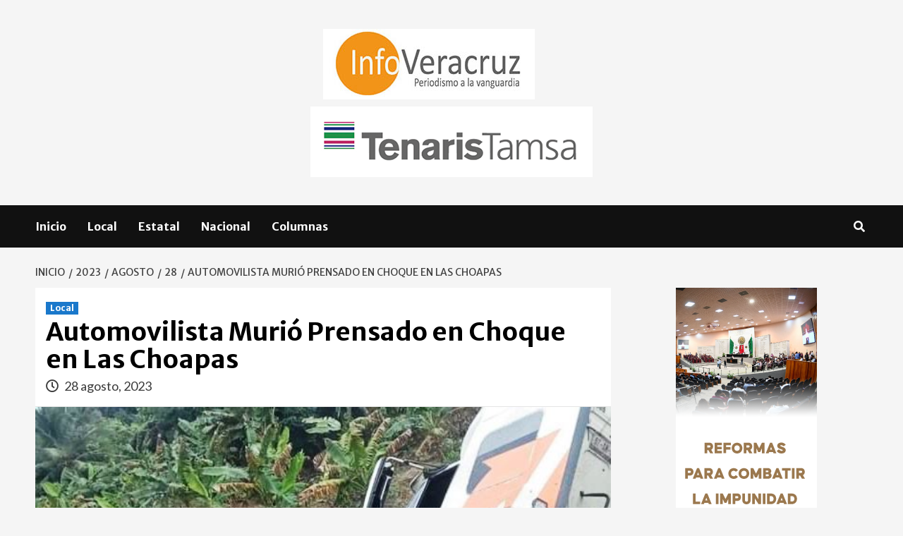

--- FILE ---
content_type: text/html; charset=UTF-8
request_url: https://infoveracruz.com.mx/index.php/2023/08/28/automovilista-murio-prensado-en-choque-en-las-choapas/
body_size: 64490
content:
<!doctype html>
<html lang="es">
<head>
    <meta charset="UTF-8">
    <meta name="viewport" content="width=device-width, initial-scale=1">
    <link rel="profile" href="http://gmpg.org/xfn/11">

    <title>Automovilista Murió Prensado en Choque en Las Choapas &#8211; INFOVERACRUZ</title>
<meta name='robots' content='max-image-preview:large' />
	<style>img:is([sizes="auto" i], [sizes^="auto," i]) { contain-intrinsic-size: 3000px 1500px }</style>
	<link rel='dns-prefetch' href='//fonts.googleapis.com' />
<link rel='dns-prefetch' href='//www.googletagmanager.com' />
<link rel="alternate" type="application/rss+xml" title="INFOVERACRUZ &raquo; Feed" href="https://infoveracruz.com.mx/index.php/feed/" />
<link rel="alternate" type="application/rss+xml" title="INFOVERACRUZ &raquo; RSS de los comentarios" href="https://infoveracruz.com.mx/index.php/comments/feed/" />
		<!-- This site uses the Google Analytics by MonsterInsights plugin v9.10.0 - Using Analytics tracking - https://www.monsterinsights.com/ -->
		<!-- Nota: MonsterInsights no está actualmente configurado en este sitio. El dueño del sitio necesita identificarse usando su cuenta de Google Analytics en el panel de ajustes de MonsterInsights. -->
					<!-- No tracking code set -->
				<!-- / Google Analytics by MonsterInsights -->
		<script type="text/javascript">
/* <![CDATA[ */
window._wpemojiSettings = {"baseUrl":"https:\/\/s.w.org\/images\/core\/emoji\/16.0.1\/72x72\/","ext":".png","svgUrl":"https:\/\/s.w.org\/images\/core\/emoji\/16.0.1\/svg\/","svgExt":".svg","source":{"concatemoji":"https:\/\/infoveracruz.com.mx\/wp-includes\/js\/wp-emoji-release.min.js?ver=6.8.3"}};
/*! This file is auto-generated */
!function(s,n){var o,i,e;function c(e){try{var t={supportTests:e,timestamp:(new Date).valueOf()};sessionStorage.setItem(o,JSON.stringify(t))}catch(e){}}function p(e,t,n){e.clearRect(0,0,e.canvas.width,e.canvas.height),e.fillText(t,0,0);var t=new Uint32Array(e.getImageData(0,0,e.canvas.width,e.canvas.height).data),a=(e.clearRect(0,0,e.canvas.width,e.canvas.height),e.fillText(n,0,0),new Uint32Array(e.getImageData(0,0,e.canvas.width,e.canvas.height).data));return t.every(function(e,t){return e===a[t]})}function u(e,t){e.clearRect(0,0,e.canvas.width,e.canvas.height),e.fillText(t,0,0);for(var n=e.getImageData(16,16,1,1),a=0;a<n.data.length;a++)if(0!==n.data[a])return!1;return!0}function f(e,t,n,a){switch(t){case"flag":return n(e,"\ud83c\udff3\ufe0f\u200d\u26a7\ufe0f","\ud83c\udff3\ufe0f\u200b\u26a7\ufe0f")?!1:!n(e,"\ud83c\udde8\ud83c\uddf6","\ud83c\udde8\u200b\ud83c\uddf6")&&!n(e,"\ud83c\udff4\udb40\udc67\udb40\udc62\udb40\udc65\udb40\udc6e\udb40\udc67\udb40\udc7f","\ud83c\udff4\u200b\udb40\udc67\u200b\udb40\udc62\u200b\udb40\udc65\u200b\udb40\udc6e\u200b\udb40\udc67\u200b\udb40\udc7f");case"emoji":return!a(e,"\ud83e\udedf")}return!1}function g(e,t,n,a){var r="undefined"!=typeof WorkerGlobalScope&&self instanceof WorkerGlobalScope?new OffscreenCanvas(300,150):s.createElement("canvas"),o=r.getContext("2d",{willReadFrequently:!0}),i=(o.textBaseline="top",o.font="600 32px Arial",{});return e.forEach(function(e){i[e]=t(o,e,n,a)}),i}function t(e){var t=s.createElement("script");t.src=e,t.defer=!0,s.head.appendChild(t)}"undefined"!=typeof Promise&&(o="wpEmojiSettingsSupports",i=["flag","emoji"],n.supports={everything:!0,everythingExceptFlag:!0},e=new Promise(function(e){s.addEventListener("DOMContentLoaded",e,{once:!0})}),new Promise(function(t){var n=function(){try{var e=JSON.parse(sessionStorage.getItem(o));if("object"==typeof e&&"number"==typeof e.timestamp&&(new Date).valueOf()<e.timestamp+604800&&"object"==typeof e.supportTests)return e.supportTests}catch(e){}return null}();if(!n){if("undefined"!=typeof Worker&&"undefined"!=typeof OffscreenCanvas&&"undefined"!=typeof URL&&URL.createObjectURL&&"undefined"!=typeof Blob)try{var e="postMessage("+g.toString()+"("+[JSON.stringify(i),f.toString(),p.toString(),u.toString()].join(",")+"));",a=new Blob([e],{type:"text/javascript"}),r=new Worker(URL.createObjectURL(a),{name:"wpTestEmojiSupports"});return void(r.onmessage=function(e){c(n=e.data),r.terminate(),t(n)})}catch(e){}c(n=g(i,f,p,u))}t(n)}).then(function(e){for(var t in e)n.supports[t]=e[t],n.supports.everything=n.supports.everything&&n.supports[t],"flag"!==t&&(n.supports.everythingExceptFlag=n.supports.everythingExceptFlag&&n.supports[t]);n.supports.everythingExceptFlag=n.supports.everythingExceptFlag&&!n.supports.flag,n.DOMReady=!1,n.readyCallback=function(){n.DOMReady=!0}}).then(function(){return e}).then(function(){var e;n.supports.everything||(n.readyCallback(),(e=n.source||{}).concatemoji?t(e.concatemoji):e.wpemoji&&e.twemoji&&(t(e.twemoji),t(e.wpemoji)))}))}((window,document),window._wpemojiSettings);
/* ]]> */
</script>
<style id='wp-emoji-styles-inline-css' type='text/css'>

	img.wp-smiley, img.emoji {
		display: inline !important;
		border: none !important;
		box-shadow: none !important;
		height: 1em !important;
		width: 1em !important;
		margin: 0 0.07em !important;
		vertical-align: -0.1em !important;
		background: none !important;
		padding: 0 !important;
	}
</style>
<link rel='stylesheet' id='wp-block-library-css' href='https://infoveracruz.com.mx/wp-includes/css/dist/block-library/style.min.css?ver=6.8.3' type='text/css' media='all' />
<style id='classic-theme-styles-inline-css' type='text/css'>
/*! This file is auto-generated */
.wp-block-button__link{color:#fff;background-color:#32373c;border-radius:9999px;box-shadow:none;text-decoration:none;padding:calc(.667em + 2px) calc(1.333em + 2px);font-size:1.125em}.wp-block-file__button{background:#32373c;color:#fff;text-decoration:none}
</style>
<style id='global-styles-inline-css' type='text/css'>
:root{--wp--preset--aspect-ratio--square: 1;--wp--preset--aspect-ratio--4-3: 4/3;--wp--preset--aspect-ratio--3-4: 3/4;--wp--preset--aspect-ratio--3-2: 3/2;--wp--preset--aspect-ratio--2-3: 2/3;--wp--preset--aspect-ratio--16-9: 16/9;--wp--preset--aspect-ratio--9-16: 9/16;--wp--preset--color--black: #000000;--wp--preset--color--cyan-bluish-gray: #abb8c3;--wp--preset--color--white: #ffffff;--wp--preset--color--pale-pink: #f78da7;--wp--preset--color--vivid-red: #cf2e2e;--wp--preset--color--luminous-vivid-orange: #ff6900;--wp--preset--color--luminous-vivid-amber: #fcb900;--wp--preset--color--light-green-cyan: #7bdcb5;--wp--preset--color--vivid-green-cyan: #00d084;--wp--preset--color--pale-cyan-blue: #8ed1fc;--wp--preset--color--vivid-cyan-blue: #0693e3;--wp--preset--color--vivid-purple: #9b51e0;--wp--preset--gradient--vivid-cyan-blue-to-vivid-purple: linear-gradient(135deg,rgba(6,147,227,1) 0%,rgb(155,81,224) 100%);--wp--preset--gradient--light-green-cyan-to-vivid-green-cyan: linear-gradient(135deg,rgb(122,220,180) 0%,rgb(0,208,130) 100%);--wp--preset--gradient--luminous-vivid-amber-to-luminous-vivid-orange: linear-gradient(135deg,rgba(252,185,0,1) 0%,rgba(255,105,0,1) 100%);--wp--preset--gradient--luminous-vivid-orange-to-vivid-red: linear-gradient(135deg,rgba(255,105,0,1) 0%,rgb(207,46,46) 100%);--wp--preset--gradient--very-light-gray-to-cyan-bluish-gray: linear-gradient(135deg,rgb(238,238,238) 0%,rgb(169,184,195) 100%);--wp--preset--gradient--cool-to-warm-spectrum: linear-gradient(135deg,rgb(74,234,220) 0%,rgb(151,120,209) 20%,rgb(207,42,186) 40%,rgb(238,44,130) 60%,rgb(251,105,98) 80%,rgb(254,248,76) 100%);--wp--preset--gradient--blush-light-purple: linear-gradient(135deg,rgb(255,206,236) 0%,rgb(152,150,240) 100%);--wp--preset--gradient--blush-bordeaux: linear-gradient(135deg,rgb(254,205,165) 0%,rgb(254,45,45) 50%,rgb(107,0,62) 100%);--wp--preset--gradient--luminous-dusk: linear-gradient(135deg,rgb(255,203,112) 0%,rgb(199,81,192) 50%,rgb(65,88,208) 100%);--wp--preset--gradient--pale-ocean: linear-gradient(135deg,rgb(255,245,203) 0%,rgb(182,227,212) 50%,rgb(51,167,181) 100%);--wp--preset--gradient--electric-grass: linear-gradient(135deg,rgb(202,248,128) 0%,rgb(113,206,126) 100%);--wp--preset--gradient--midnight: linear-gradient(135deg,rgb(2,3,129) 0%,rgb(40,116,252) 100%);--wp--preset--font-size--small: 13px;--wp--preset--font-size--medium: 20px;--wp--preset--font-size--large: 36px;--wp--preset--font-size--x-large: 42px;--wp--preset--spacing--20: 0.44rem;--wp--preset--spacing--30: 0.67rem;--wp--preset--spacing--40: 1rem;--wp--preset--spacing--50: 1.5rem;--wp--preset--spacing--60: 2.25rem;--wp--preset--spacing--70: 3.38rem;--wp--preset--spacing--80: 5.06rem;--wp--preset--shadow--natural: 6px 6px 9px rgba(0, 0, 0, 0.2);--wp--preset--shadow--deep: 12px 12px 50px rgba(0, 0, 0, 0.4);--wp--preset--shadow--sharp: 6px 6px 0px rgba(0, 0, 0, 0.2);--wp--preset--shadow--outlined: 6px 6px 0px -3px rgba(255, 255, 255, 1), 6px 6px rgba(0, 0, 0, 1);--wp--preset--shadow--crisp: 6px 6px 0px rgba(0, 0, 0, 1);}:where(.is-layout-flex){gap: 0.5em;}:where(.is-layout-grid){gap: 0.5em;}body .is-layout-flex{display: flex;}.is-layout-flex{flex-wrap: wrap;align-items: center;}.is-layout-flex > :is(*, div){margin: 0;}body .is-layout-grid{display: grid;}.is-layout-grid > :is(*, div){margin: 0;}:where(.wp-block-columns.is-layout-flex){gap: 2em;}:where(.wp-block-columns.is-layout-grid){gap: 2em;}:where(.wp-block-post-template.is-layout-flex){gap: 1.25em;}:where(.wp-block-post-template.is-layout-grid){gap: 1.25em;}.has-black-color{color: var(--wp--preset--color--black) !important;}.has-cyan-bluish-gray-color{color: var(--wp--preset--color--cyan-bluish-gray) !important;}.has-white-color{color: var(--wp--preset--color--white) !important;}.has-pale-pink-color{color: var(--wp--preset--color--pale-pink) !important;}.has-vivid-red-color{color: var(--wp--preset--color--vivid-red) !important;}.has-luminous-vivid-orange-color{color: var(--wp--preset--color--luminous-vivid-orange) !important;}.has-luminous-vivid-amber-color{color: var(--wp--preset--color--luminous-vivid-amber) !important;}.has-light-green-cyan-color{color: var(--wp--preset--color--light-green-cyan) !important;}.has-vivid-green-cyan-color{color: var(--wp--preset--color--vivid-green-cyan) !important;}.has-pale-cyan-blue-color{color: var(--wp--preset--color--pale-cyan-blue) !important;}.has-vivid-cyan-blue-color{color: var(--wp--preset--color--vivid-cyan-blue) !important;}.has-vivid-purple-color{color: var(--wp--preset--color--vivid-purple) !important;}.has-black-background-color{background-color: var(--wp--preset--color--black) !important;}.has-cyan-bluish-gray-background-color{background-color: var(--wp--preset--color--cyan-bluish-gray) !important;}.has-white-background-color{background-color: var(--wp--preset--color--white) !important;}.has-pale-pink-background-color{background-color: var(--wp--preset--color--pale-pink) !important;}.has-vivid-red-background-color{background-color: var(--wp--preset--color--vivid-red) !important;}.has-luminous-vivid-orange-background-color{background-color: var(--wp--preset--color--luminous-vivid-orange) !important;}.has-luminous-vivid-amber-background-color{background-color: var(--wp--preset--color--luminous-vivid-amber) !important;}.has-light-green-cyan-background-color{background-color: var(--wp--preset--color--light-green-cyan) !important;}.has-vivid-green-cyan-background-color{background-color: var(--wp--preset--color--vivid-green-cyan) !important;}.has-pale-cyan-blue-background-color{background-color: var(--wp--preset--color--pale-cyan-blue) !important;}.has-vivid-cyan-blue-background-color{background-color: var(--wp--preset--color--vivid-cyan-blue) !important;}.has-vivid-purple-background-color{background-color: var(--wp--preset--color--vivid-purple) !important;}.has-black-border-color{border-color: var(--wp--preset--color--black) !important;}.has-cyan-bluish-gray-border-color{border-color: var(--wp--preset--color--cyan-bluish-gray) !important;}.has-white-border-color{border-color: var(--wp--preset--color--white) !important;}.has-pale-pink-border-color{border-color: var(--wp--preset--color--pale-pink) !important;}.has-vivid-red-border-color{border-color: var(--wp--preset--color--vivid-red) !important;}.has-luminous-vivid-orange-border-color{border-color: var(--wp--preset--color--luminous-vivid-orange) !important;}.has-luminous-vivid-amber-border-color{border-color: var(--wp--preset--color--luminous-vivid-amber) !important;}.has-light-green-cyan-border-color{border-color: var(--wp--preset--color--light-green-cyan) !important;}.has-vivid-green-cyan-border-color{border-color: var(--wp--preset--color--vivid-green-cyan) !important;}.has-pale-cyan-blue-border-color{border-color: var(--wp--preset--color--pale-cyan-blue) !important;}.has-vivid-cyan-blue-border-color{border-color: var(--wp--preset--color--vivid-cyan-blue) !important;}.has-vivid-purple-border-color{border-color: var(--wp--preset--color--vivid-purple) !important;}.has-vivid-cyan-blue-to-vivid-purple-gradient-background{background: var(--wp--preset--gradient--vivid-cyan-blue-to-vivid-purple) !important;}.has-light-green-cyan-to-vivid-green-cyan-gradient-background{background: var(--wp--preset--gradient--light-green-cyan-to-vivid-green-cyan) !important;}.has-luminous-vivid-amber-to-luminous-vivid-orange-gradient-background{background: var(--wp--preset--gradient--luminous-vivid-amber-to-luminous-vivid-orange) !important;}.has-luminous-vivid-orange-to-vivid-red-gradient-background{background: var(--wp--preset--gradient--luminous-vivid-orange-to-vivid-red) !important;}.has-very-light-gray-to-cyan-bluish-gray-gradient-background{background: var(--wp--preset--gradient--very-light-gray-to-cyan-bluish-gray) !important;}.has-cool-to-warm-spectrum-gradient-background{background: var(--wp--preset--gradient--cool-to-warm-spectrum) !important;}.has-blush-light-purple-gradient-background{background: var(--wp--preset--gradient--blush-light-purple) !important;}.has-blush-bordeaux-gradient-background{background: var(--wp--preset--gradient--blush-bordeaux) !important;}.has-luminous-dusk-gradient-background{background: var(--wp--preset--gradient--luminous-dusk) !important;}.has-pale-ocean-gradient-background{background: var(--wp--preset--gradient--pale-ocean) !important;}.has-electric-grass-gradient-background{background: var(--wp--preset--gradient--electric-grass) !important;}.has-midnight-gradient-background{background: var(--wp--preset--gradient--midnight) !important;}.has-small-font-size{font-size: var(--wp--preset--font-size--small) !important;}.has-medium-font-size{font-size: var(--wp--preset--font-size--medium) !important;}.has-large-font-size{font-size: var(--wp--preset--font-size--large) !important;}.has-x-large-font-size{font-size: var(--wp--preset--font-size--x-large) !important;}
:where(.wp-block-post-template.is-layout-flex){gap: 1.25em;}:where(.wp-block-post-template.is-layout-grid){gap: 1.25em;}
:where(.wp-block-columns.is-layout-flex){gap: 2em;}:where(.wp-block-columns.is-layout-grid){gap: 2em;}
:root :where(.wp-block-pullquote){font-size: 1.5em;line-height: 1.6;}
</style>
<link rel='stylesheet' id='coverstory-google-fonts-css' href='https://fonts.googleapis.com/css?family=Merriweather+Sans:400,400italic,300,900,700' type='text/css' media='all' />
<link rel='stylesheet' id='bootstrap-css' href='https://infoveracruz.com.mx/wp-content/themes/covernews/assets/bootstrap/css/bootstrap.min.css?ver=6.8.3' type='text/css' media='all' />
<link rel='stylesheet' id='covernews-style-css' href='https://infoveracruz.com.mx/wp-content/themes/covernews/style.css?ver=6.8.3' type='text/css' media='all' />
<link rel='stylesheet' id='coverstory-css' href='https://infoveracruz.com.mx/wp-content/themes/coverstory/style.css?ver=2.0.1' type='text/css' media='all' />
<link rel='stylesheet' id='font-awesome-v5-css' href='https://infoveracruz.com.mx/wp-content/themes/covernews/assets/font-awesome-v5/css/fontawesome-all.min.css?ver=6.8.3' type='text/css' media='all' />
<link rel='stylesheet' id='slick-css' href='https://infoveracruz.com.mx/wp-content/themes/covernews/assets/slick/css/slick.css?ver=6.8.3' type='text/css' media='all' />
<link rel='stylesheet' id='covernews-google-fonts-css' href='https://fonts.googleapis.com/css?family=Source%20Sans%20Pro:400,400i,700,700i|Lato:400,300,400italic,900,700&#038;subset=latin,latin-ext' type='text/css' media='all' />
<script type="text/javascript" src="https://infoveracruz.com.mx/wp-includes/js/jquery/jquery.min.js?ver=3.7.1" id="jquery-core-js"></script>
<script type="text/javascript" src="https://infoveracruz.com.mx/wp-includes/js/jquery/jquery-migrate.min.js?ver=3.4.1" id="jquery-migrate-js"></script>
<link rel="https://api.w.org/" href="https://infoveracruz.com.mx/index.php/wp-json/" /><link rel="alternate" title="JSON" type="application/json" href="https://infoveracruz.com.mx/index.php/wp-json/wp/v2/posts/24198" /><link rel="EditURI" type="application/rsd+xml" title="RSD" href="https://infoveracruz.com.mx/xmlrpc.php?rsd" />
<meta name="generator" content="WordPress 6.8.3" />
<link rel="canonical" href="https://infoveracruz.com.mx/index.php/2023/08/28/automovilista-murio-prensado-en-choque-en-las-choapas/" />
<link rel='shortlink' href='https://infoveracruz.com.mx/?p=24198' />
<link rel="alternate" title="oEmbed (JSON)" type="application/json+oembed" href="https://infoveracruz.com.mx/index.php/wp-json/oembed/1.0/embed?url=https%3A%2F%2Finfoveracruz.com.mx%2Findex.php%2F2023%2F08%2F28%2Fautomovilista-murio-prensado-en-choque-en-las-choapas%2F" />
<link rel="alternate" title="oEmbed (XML)" type="text/xml+oembed" href="https://infoveracruz.com.mx/index.php/wp-json/oembed/1.0/embed?url=https%3A%2F%2Finfoveracruz.com.mx%2Findex.php%2F2023%2F08%2F28%2Fautomovilista-murio-prensado-en-choque-en-las-choapas%2F&#038;format=xml" />

		<!-- GA Google Analytics @ https://m0n.co/ga -->
		<script async src="https://www.googletagmanager.com/gtag/js?id=UA-92881638-1"></script>
		<script>
			window.dataLayer = window.dataLayer || [];
			function gtag(){dataLayer.push(arguments);}
			gtag('js', new Date());
			gtag('config', 'UA-92881638-1');
		</script>

	<meta name="generator" content="Site Kit by Google 1.164.0" />        <style type="text/css">
                        .site-title,
            .site-description {
                position: absolute;
                clip: rect(1px, 1px, 1px, 1px);
                display: none;
            }

                    @media (min-width: 768px){
            .elementor-default .elementor-section.elementor-section-full_width > .elementor-container,
            .elementor-page .elementor-section.elementor-section-full_width > .elementor-container,
            .elementor-default .elementor-section.elementor-section-boxed > .elementor-container,
            .elementor-page .elementor-section.elementor-section-boxed > .elementor-container {
                max-width: 730px;
            }
        }
        @media (min-width: 992px){
            .elementor-default .elementor-section.elementor-section-full_width > .elementor-container,
            .elementor-page .elementor-section.elementor-section-full_width > .elementor-container,
            .elementor-default .elementor-section.elementor-section-boxed > .elementor-container,
            .elementor-page .elementor-section.elementor-section-boxed > .elementor-container {
                max-width: 950px;
            }
        }
        @media only screen and (min-width: 1401px){
            .elementor-default .elementor-section.elementor-section-full_width > .elementor-container,
            .elementor-page .elementor-section.elementor-section-full_width > .elementor-container,
            .elementor-default .elementor-section.elementor-section-boxed > .elementor-container,
            .elementor-page .elementor-section.elementor-section-boxed > .elementor-container {
                max-width: 1180px;
            }
        }
        @media only screen and (min-width: 1200px) and (max-width: 1400px){
            .elementor-default .elementor-section.elementor-section-full_width > .elementor-container,
            .elementor-page .elementor-section.elementor-section-full_width > .elementor-container,
            .elementor-default .elementor-section.elementor-section-boxed > .elementor-container,
            .elementor-page .elementor-section.elementor-section-boxed > .elementor-container {
                max-width: 1160px;
            }
        }
        @media (min-width: 1680px){            
            .elementor-default .elementor-section.elementor-section-full_width > .elementor-container,
            .elementor-page .elementor-section.elementor-section-full_width > .elementor-container,
            .elementor-default .elementor-section.elementor-section-boxed > .elementor-container,
            .elementor-page .elementor-section.elementor-section-boxed > .elementor-container {
                max-width: 1580px;
            }
        }
        
        .align-content-left .elementor-section-stretched,
        .align-content-right .elementor-section-stretched {
            max-width: 100%;
            left: 0 !important;
        }


        </style>
        <link rel="icon" href="https://infoveracruz.com.mx/wp-content/uploads/2024/10/cropped-ico-32x32.png" sizes="32x32" />
<link rel="icon" href="https://infoveracruz.com.mx/wp-content/uploads/2024/10/cropped-ico-192x192.png" sizes="192x192" />
<link rel="apple-touch-icon" href="https://infoveracruz.com.mx/wp-content/uploads/2024/10/cropped-ico-180x180.png" />
<meta name="msapplication-TileImage" content="https://infoveracruz.com.mx/wp-content/uploads/2024/10/cropped-ico-270x270.png" />
</head>

<body class="wp-singular post-template-default single single-post postid-24198 single-format-standard wp-embed-responsive wp-theme-covernews wp-child-theme-coverstory default-content-layout scrollup-sticky-header aft-sticky-header aft-sticky-sidebar default single-content-mode-boxed header-image-default align-content-left">

    <div id="af-preloader">
        <div id="loader-wrapper">
            <div id="loader"></div>
        </div>
    </div>

<div id="page" class="site">
    <a class="skip-link screen-reader-text" href="#content">Skip to content</a>

<div class="header-layout-3">
    <div class="top-masthead">

        <div class="container">
            <div class="row">
                                            </div>
        </div>
    </div> <!--    Topbar Ends-->
<header id="masthead" class="site-header">
        <div class="masthead-banner " data-background="">
        <div class="container">
            <div class="row">
                <div class="col-md-12">
                    <div class="site-branding">
                                                    <p class="site-title font-family-1">
                                <a href="https://infoveracruz.com.mx/"
                                   rel="home">INFOVERACRUZ</a>
                            </p>
                        
                                                    <p class="site-description">Noticias de Veracruz</p>
                                            </div>
                </div>
                <div class="col-md-12">
                            <div class="banner-promotions-wrapper">
                            <div class="promotion-section">
                    <a href="https://infoveracruz.com.mx" target="_blank">
                        <img width="930" height="100" src="https://infoveracruz.com.mx/wp-content/uploads/2025/07/logo_infoveracruz.png" class="attachment-full size-full" alt="" />                    </a>
                </div>
            
        </div>
        <!-- Trending line END -->
                <div class="banner-promotions-wrapper">
            <div class="promotion-section">
                <div id="block-86" class="widget covernews-widget widget_block widget_media_image">
<figure class="wp-block-image size-full"><a href="https://www.tenaristamsa.com/es"><img decoding="async" width="400" height="100" src="https://infoveracruz.com.mx/wp-content/uploads/2022/05/TENARIS.png" alt="" class="wp-image-5257" srcset="https://infoveracruz.com.mx/wp-content/uploads/2022/05/TENARIS.png 400w, https://infoveracruz.com.mx/wp-content/uploads/2022/05/TENARIS-300x75.png 300w" sizes="(max-width: 400px) 100vw, 400px" /></a></figure>
</div>            </div>
        </div>
                    </div>
            </div>
        </div>
    </div>
    <nav id="site-navigation" class="main-navigation">
        <div class="container">
            <div class="row">
                <div class="kol-12">
                    <div class="navigation-container">
                        <div class="main-navigation-container-items-wrapper">
                        <span class="toggle-menu" aria-controls="primary-menu" aria-expanded="false">
                                    <a href="javascript:void(0)" class="aft-void-menu">
                                <span class="screen-reader-text">Menú principal</span>
                                 <i class="ham"></i>
                                    </a>
                        </span>
                        <span class="af-mobile-site-title-wrap">
                                                        <p class="site-title font-family-1">
                                <a href="https://infoveracruz.com.mx/"
                                   rel="home">INFOVERACRUZ</a>
                            </p>
                        </span>
                        <div class="menu main-menu"><ul id="primary-menu" class="menu"><li id="menu-item-10169" class="menu-item menu-item-type-custom menu-item-object-custom menu-item-home menu-item-10169"><a href="https://infoveracruz.com.mx">Inicio</a></li>
<li id="menu-item-668" class="menu-item menu-item-type-taxonomy menu-item-object-category current-post-ancestor current-menu-parent current-post-parent menu-item-668"><a href="https://infoveracruz.com.mx/index.php/category/local/">Local</a></li>
<li id="menu-item-667" class="menu-item menu-item-type-taxonomy menu-item-object-category menu-item-667"><a href="https://infoveracruz.com.mx/index.php/category/estatal/">Estatal</a></li>
<li id="menu-item-670" class="menu-item menu-item-type-taxonomy menu-item-object-category menu-item-670"><a href="https://infoveracruz.com.mx/index.php/category/nacional/">Nacional</a></li>
<li id="menu-item-669" class="menu-item menu-item-type-taxonomy menu-item-object-category menu-item-669"><a href="https://infoveracruz.com.mx/index.php/category/columnas/">Columnas</a></li>
</ul></div>                        </div>
                        <div class="cart-search">

                            <div class="af-search-wrap">
                                <div class="search-overlay">
                                    <a href="#" title="Search" class="search-icon">
                                        <i class="fa fa-search"></i>
                                    </a>
                                    <div class="af-search-form">
                                        <form role="search" method="get" class="search-form" action="https://infoveracruz.com.mx/">
				<label>
					<span class="screen-reader-text">Buscar:</span>
					<input type="search" class="search-field" placeholder="Buscar &hellip;" value="" name="s" />
				</label>
				<input type="submit" class="search-submit" value="Buscar" />
			</form>                                    </div>
                                </div>
                            </div>
                        </div>

                    </div>
                </div>
            </div>
        </div>
    </nav>
</header>


</div>



    <div id="content" class="container">
        <div class="em-breadcrumbs font-family-1 covernews-breadcrumbs">
            <div class="row">
                <div role="navigation" aria-label="Breadcrumbs" class="breadcrumb-trail breadcrumbs" itemprop="breadcrumb"><ul class="trail-items" itemscope itemtype="http://schema.org/BreadcrumbList"><meta name="numberOfItems" content="5" /><meta name="itemListOrder" content="Ascending" /><li itemprop="itemListElement" itemscope itemtype="http://schema.org/ListItem" class="trail-item trail-begin"><a href="https://infoveracruz.com.mx/" rel="home" itemprop="item"><span itemprop="name">Inicio</span></a><meta itemprop="position" content="1" /></li><li itemprop="itemListElement" itemscope itemtype="http://schema.org/ListItem" class="trail-item"><a href="https://infoveracruz.com.mx/index.php/2023/" itemprop="item"><span itemprop="name">2023</span></a><meta itemprop="position" content="2" /></li><li itemprop="itemListElement" itemscope itemtype="http://schema.org/ListItem" class="trail-item"><a href="https://infoveracruz.com.mx/index.php/2023/08/" itemprop="item"><span itemprop="name">agosto</span></a><meta itemprop="position" content="3" /></li><li itemprop="itemListElement" itemscope itemtype="http://schema.org/ListItem" class="trail-item"><a href="https://infoveracruz.com.mx/index.php/2023/08/28/" itemprop="item"><span itemprop="name">28</span></a><meta itemprop="position" content="4" /></li><li itemprop="itemListElement" itemscope itemtype="http://schema.org/ListItem" class="trail-item trail-end"><a href="https://infoveracruz.com.mx/index.php/2023/08/28/automovilista-murio-prensado-en-choque-en-las-choapas/" itemprop="item"><span itemprop="name">Automovilista Murió Prensado en Choque en Las Choapas</span></a><meta itemprop="position" content="5" /></li></ul></div>            </div>
        </div>
                <div class="section-block-upper row">
                <div id="primary" class="content-area">
                    <main id="main" class="site-main">

                                                    <article id="post-24198" class="af-single-article post-24198 post type-post status-publish format-standard has-post-thumbnail hentry category-local">
                                <div class="entry-content-wrap">
                                    <header class="entry-header">

    <div class="header-details-wrapper">
        <div class="entry-header-details">
                            <div class="figure-categories figure-categories-bg">
                                        <ul class="cat-links"><li class="meta-category">
                             <a class="covernews-categories category-color-1" href="https://infoveracruz.com.mx/index.php/category/local/" alt="Ver todas las publicaciones en Local"> 
                                 Local
                             </a>
                        </li></ul>                </div>
                        <h1 class="entry-title">Automovilista Murió Prensado en Choque en Las Choapas</h1>
            
                
        <span class="author-links">
                            <span class="item-metadata posts-date">
                <i class="far fa-clock"></i>
                    28 agosto, 2023            </span>
                                </span>
                        

                    </div>
    </div>

        <div class="aft-post-thumbnail-wrapper">    
                    <div class="post-thumbnail full-width-image">
                    <img width="603" height="438" src="https://infoveracruz.com.mx/wp-content/uploads/2023/08/IMG-20230828-WA0072.jpg" class="attachment-covernews-featured size-covernews-featured wp-post-image" alt="" decoding="async" srcset="https://infoveracruz.com.mx/wp-content/uploads/2023/08/IMG-20230828-WA0072.jpg 603w, https://infoveracruz.com.mx/wp-content/uploads/2023/08/IMG-20230828-WA0072-300x218.jpg 300w" sizes="(max-width: 603px) 100vw, 603px" />                </div>
            
                </div>
    </header><!-- .entry-header -->                                    

    <div class="entry-content">
        
<p>Jorge Hernández. </p>



<p>El automovilista Ezequiel Hernández murió en un accidente ocurrido el lunes sobre la autopista Las Choapas-Ocozocoautla, a la altura de Llanos Verdes, en Las Choapas, al despistarse a bordo de un Chevrolet Spark al tratar de evitar chocar con un tráiler.</p>



<p>Operadores de la línea de emergencias 911 reportaron un accidente sobre la autopista Las Choapas-Ocozocoautla, kilómetro 57+000, trasladándose varias patrullas de la policía estatal, paramédicos y agentes de la Guardia Nacional.</p>



<p>Se confirmó que en el lugar un tractocamión blanco con naranja, con razón social Logi Mayab, placas 87AM6-A, acoplado a doble semirremolque caja seca, rebasaba a un vehículo cuando ocurrió el accidente.</p>



<p>El conductor de un automóvil Chevrolet Spark color verde, placas WPE-820-B de Tabasco, que circulaba sobre el carril contrario, hizo una maniobra con la intención de evitar el choque y se impactó contra la barra de contención.</p>



<p>Después el automóvil salió proyectado dando volteretas, fuera del camino, para caer a una especie de barranco donde había un lagunato, allí quedó en posición normal y en el interior murió prensado el conductor.</p>



<p>El operador del tractocamión perdió el control también y, al despistar, quedó varado en una especie de ladera, con daños severos en el cofre del tráiler, sin lesiones.</p>



<p>Un perito criminalista de la fiscalía de Las Choapas realizó el levantamiento del cadáver del automovilista identificado como Ezequiel Hernández, de 29 años, el cuerpo fue enviado a medicina forense.</p>
                    <div class="post-item-metadata entry-meta">
                            </div>
                            </div><!-- .entry-content -->


                                </div>
                                
<div class="promotionspace enable-promotionspace">

    <div class="em-reated-posts  col-ten">

                            <h3 class="related-title">                    
                    Más noticias                </h3>
                    <div class="row">
                                    <div class="col-sm-4 latest-posts-grid" data-mh="latest-posts-grid">
                        <div class="spotlight-post">
                            <figure class="categorised-article inside-img">
                                <div class="categorised-article-wrapper">
                                    <div class="data-bg-hover data-bg-categorised read-bg-img">
                                        <a href="https://infoveracruz.com.mx/index.php/2026/01/31/cuestiona-huerta-al-secretario-de-gobierno-por-tarifas-de-taxi/">
                                            <img width="300" height="200" src="https://infoveracruz.com.mx/wp-content/uploads/2026/01/IMG-20260131-WA0023-300x200.jpg" class="attachment-medium size-medium wp-post-image" alt="" decoding="async" loading="lazy" srcset="https://infoveracruz.com.mx/wp-content/uploads/2026/01/IMG-20260131-WA0023-300x200.jpg 300w, https://infoveracruz.com.mx/wp-content/uploads/2026/01/IMG-20260131-WA0023-1024x683.jpg 1024w, https://infoveracruz.com.mx/wp-content/uploads/2026/01/IMG-20260131-WA0023-768x512.jpg 768w, https://infoveracruz.com.mx/wp-content/uploads/2026/01/IMG-20260131-WA0023-1536x1024.jpg 1536w, https://infoveracruz.com.mx/wp-content/uploads/2026/01/IMG-20260131-WA0023-2048x1365.jpg 2048w" sizes="auto, (max-width: 300px) 100vw, 300px" />                                        </a>
                                    </div>
                                </div>
                                                                <div class="figure-categories figure-categories-bg">

                                    <ul class="cat-links"><li class="meta-category">
                             <a class="covernews-categories category-color-1" href="https://infoveracruz.com.mx/index.php/category/local/" alt="Ver todas las publicaciones en Local"> 
                                 Local
                             </a>
                        </li></ul>                                </div>
                            </figure>

                            <figcaption>

                                <h3 class="article-title article-title-1">
                                    <a href="https://infoveracruz.com.mx/index.php/2026/01/31/cuestiona-huerta-al-secretario-de-gobierno-por-tarifas-de-taxi/">
                                        Cuestiona Huerta al Secretario de Gobierno por tarifas de taxi                                    </a>
                                </h3>
                                <div class="grid-item-metadata">
                                    
        <span class="author-links">
                            <span class="item-metadata posts-date">
                <i class="far fa-clock"></i>
                    31 enero, 2026            </span>
                                </span>
                                        </div>
                            </figcaption>
                        </div>
                    </div>
                                    <div class="col-sm-4 latest-posts-grid" data-mh="latest-posts-grid">
                        <div class="spotlight-post">
                            <figure class="categorised-article inside-img">
                                <div class="categorised-article-wrapper">
                                    <div class="data-bg-hover data-bg-categorised read-bg-img">
                                        <a href="https://infoveracruz.com.mx/index.php/2026/01/31/mantendra-ulua-recorridos-y-tarifa-original-en-la-zona-conurbada-confirma-nahle/">
                                            <img width="300" height="225" src="https://infoveracruz.com.mx/wp-content/uploads/2026/01/IMG-20251031-WA0009-300x225.jpg" class="attachment-medium size-medium wp-post-image" alt="" decoding="async" loading="lazy" srcset="https://infoveracruz.com.mx/wp-content/uploads/2026/01/IMG-20251031-WA0009-300x225.jpg 300w, https://infoveracruz.com.mx/wp-content/uploads/2026/01/IMG-20251031-WA0009-1024x768.jpg 1024w, https://infoveracruz.com.mx/wp-content/uploads/2026/01/IMG-20251031-WA0009-768x576.jpg 768w, https://infoveracruz.com.mx/wp-content/uploads/2026/01/IMG-20251031-WA0009.jpg 1040w" sizes="auto, (max-width: 300px) 100vw, 300px" />                                        </a>
                                    </div>
                                </div>
                                                                <div class="figure-categories figure-categories-bg">

                                    <ul class="cat-links"><li class="meta-category">
                             <a class="covernews-categories category-color-1" href="https://infoveracruz.com.mx/index.php/category/local/" alt="Ver todas las publicaciones en Local"> 
                                 Local
                             </a>
                        </li></ul>                                </div>
                            </figure>

                            <figcaption>

                                <h3 class="article-title article-title-1">
                                    <a href="https://infoveracruz.com.mx/index.php/2026/01/31/mantendra-ulua-recorridos-y-tarifa-original-en-la-zona-conurbada-confirma-nahle/">
                                        Mantendrá Ulua recorridos y tarifa original en la zona conurbada, confirma Nahle                                    </a>
                                </h3>
                                <div class="grid-item-metadata">
                                    
        <span class="author-links">
                            <span class="item-metadata posts-date">
                <i class="far fa-clock"></i>
                    31 enero, 2026            </span>
                                </span>
                                        </div>
                            </figcaption>
                        </div>
                    </div>
                                    <div class="col-sm-4 latest-posts-grid" data-mh="latest-posts-grid">
                        <div class="spotlight-post">
                            <figure class="categorised-article inside-img">
                                <div class="categorised-article-wrapper">
                                    <div class="data-bg-hover data-bg-categorised read-bg-img">
                                        <a href="https://infoveracruz.com.mx/index.php/2026/01/31/megahackeo-expone-debilidad-cibernetica-del-gobierno-chronus-filtra-2-3-tb-de-datos-oficiales/">
                                            <img width="300" height="200" src="https://infoveracruz.com.mx/wp-content/uploads/2026/01/IMG-20260131-WA0011-300x200.jpg" class="attachment-medium size-medium wp-post-image" alt="" decoding="async" loading="lazy" srcset="https://infoveracruz.com.mx/wp-content/uploads/2026/01/IMG-20260131-WA0011-300x200.jpg 300w, https://infoveracruz.com.mx/wp-content/uploads/2026/01/IMG-20260131-WA0011-1024x683.jpg 1024w, https://infoveracruz.com.mx/wp-content/uploads/2026/01/IMG-20260131-WA0011-768x512.jpg 768w, https://infoveracruz.com.mx/wp-content/uploads/2026/01/IMG-20260131-WA0011.jpg 1536w" sizes="auto, (max-width: 300px) 100vw, 300px" />                                        </a>
                                    </div>
                                </div>
                                                                <div class="figure-categories figure-categories-bg">

                                    <ul class="cat-links"><li class="meta-category">
                             <a class="covernews-categories category-color-1" href="https://infoveracruz.com.mx/index.php/category/local/" alt="Ver todas las publicaciones en Local"> 
                                 Local
                             </a>
                        </li></ul>                                </div>
                            </figure>

                            <figcaption>

                                <h3 class="article-title article-title-1">
                                    <a href="https://infoveracruz.com.mx/index.php/2026/01/31/megahackeo-expone-debilidad-cibernetica-del-gobierno-chronus-filtra-2-3-tb-de-datos-oficiales/">
                                        Megahackeo expone debilidad cibernética del gobierno; Chronus filtra 2.3 TB de datos oficiales                                    </a>
                                </h3>
                                <div class="grid-item-metadata">
                                    
        <span class="author-links">
                            <span class="item-metadata posts-date">
                <i class="far fa-clock"></i>
                    31 enero, 2026            </span>
                                </span>
                                        </div>
                            </figcaption>
                        </div>
                    </div>
                                   </div>
    </div>
</div>
                                                            </article>
                        
                    </main><!-- #main -->
                </div><!-- #primary -->
                                <aside id="secondary" class="widget-area sidebar-sticky-top">
	<div id="block-108" class="widget covernews-widget widget_block widget_media_image"><div class="wp-block-image">
<figure class="aligncenter size-full"><a href="https://legisver.gob.mx/Inicio.php?p=sliderInfoNP&amp;i=8785682" target="_blank" rel=" noreferrer noopener"><img loading="lazy" decoding="async" width="200" height="600" src="https://infoveracruz.com.mx/wp-content/uploads/2025/11/congreso_noviembre.png" alt="" class="wp-image-56983" srcset="https://infoveracruz.com.mx/wp-content/uploads/2025/11/congreso_noviembre.png 200w, https://infoveracruz.com.mx/wp-content/uploads/2025/11/congreso_noviembre-100x300.png 100w" sizes="auto, (max-width: 200px) 100vw, 200px" /></a></figure></div></div><div id="block-30" class="widget covernews-widget widget_block">
<h2 class="wp-block-heading">Fanpage </h2>
</div><div id="block-28" class="widget covernews-widget widget_block"><iframe loading="lazy" src="https://www.facebook.com/plugins/page.php?href=https%3A%2F%2Fwww.facebook.com%2FInfoVeracruzNoticias&tabs=timeline&width=340&height=500&small_header=false&adapt_container_width=true&hide_cover=false&show_facepile=true&appId=1588066138670761" width="340" height="500" style="border:none;overflow:hidden" scrolling="no" frameborder="0" allowfullscreen="true" allow="autoplay; clipboard-write; encrypted-media; picture-in-picture; web-share"></iframe></div><div id="block-31" class="widget covernews-widget widget_block">
<h2 class="wp-block-heading">Twitter</h2>
</div><div id="block-29" class="widget covernews-widget widget_block"><a class="twitter-timeline" data-height="600" href="https://twitter.com/infoveracruz?ref_src=twsrc%5Etfw">Tweets by infoveracruz</a> <script async src="https://platform.twitter.com/widgets.js" charset="utf-8"></script></div><div id="block-10" class="widget covernews-widget widget_block widget_text">
<p></p>
</div><div id="block-9" class="widget covernews-widget widget_block widget_text">
<p></p>
</div><div id="block-11" class="widget covernews-widget widget_block widget_text">
<p></p>
</div></aside><!-- #secondary -->
            </div>


</div>

<div class="af-main-banner-latest-posts grid-layout">
    <div class="container">
        <div class="row">
        <div class="widget-title-section">
                                    <h4 class="widget-title header-after1">
                        <span class="header-after">                            
                            Te pueden interesar                            </span>
                    </h4>
                
        </div>
            <div class="row">
                                <div class="col-sm-15 latest-posts-grid" data-mh="latest-posts-grid">
                        <div class="spotlight-post">
                            <figure class="categorised-article inside-img">
                                <div class="categorised-article-wrapper">
                                    <div class="data-bg-hover data-bg-categorised read-bg-img">
                                        <a href="https://infoveracruz.com.mx/index.php/2026/01/31/cuestiona-huerta-al-secretario-de-gobierno-por-tarifas-de-taxi/">
                                            <img width="300" height="200" src="https://infoveracruz.com.mx/wp-content/uploads/2026/01/IMG-20260131-WA0023-300x200.jpg" class="attachment-medium size-medium wp-post-image" alt="" decoding="async" loading="lazy" srcset="https://infoveracruz.com.mx/wp-content/uploads/2026/01/IMG-20260131-WA0023-300x200.jpg 300w, https://infoveracruz.com.mx/wp-content/uploads/2026/01/IMG-20260131-WA0023-1024x683.jpg 1024w, https://infoveracruz.com.mx/wp-content/uploads/2026/01/IMG-20260131-WA0023-768x512.jpg 768w, https://infoveracruz.com.mx/wp-content/uploads/2026/01/IMG-20260131-WA0023-1536x1024.jpg 1536w, https://infoveracruz.com.mx/wp-content/uploads/2026/01/IMG-20260131-WA0023-2048x1365.jpg 2048w" sizes="auto, (max-width: 300px) 100vw, 300px" />                                        </a>
                                    </div>
                                </div>
                                                                <div class="figure-categories figure-categories-bg">

                                    <ul class="cat-links"><li class="meta-category">
                             <a class="covernews-categories category-color-1" href="https://infoveracruz.com.mx/index.php/category/local/" alt="Ver todas las publicaciones en Local"> 
                                 Local
                             </a>
                        </li></ul>                                </div>
                            </figure>

                            <figcaption>

                                <h3 class="article-title article-title-1">
                                    <a href="https://infoveracruz.com.mx/index.php/2026/01/31/cuestiona-huerta-al-secretario-de-gobierno-por-tarifas-de-taxi/">
                                        Cuestiona Huerta al Secretario de Gobierno por tarifas de taxi                                    </a>
                                </h3>
                                <div class="grid-item-metadata">
                                    
        <span class="author-links">
                            <span class="item-metadata posts-date">
                <i class="far fa-clock"></i>
                    31 enero, 2026            </span>
                                </span>
                                        </div>
                            </figcaption>
                        </div>
                    </div>
                                    <div class="col-sm-15 latest-posts-grid" data-mh="latest-posts-grid">
                        <div class="spotlight-post">
                            <figure class="categorised-article inside-img">
                                <div class="categorised-article-wrapper">
                                    <div class="data-bg-hover data-bg-categorised read-bg-img">
                                        <a href="https://infoveracruz.com.mx/index.php/2026/01/31/mantendra-ulua-recorridos-y-tarifa-original-en-la-zona-conurbada-confirma-nahle/">
                                            <img width="300" height="225" src="https://infoveracruz.com.mx/wp-content/uploads/2026/01/IMG-20251031-WA0009-300x225.jpg" class="attachment-medium size-medium wp-post-image" alt="" decoding="async" loading="lazy" srcset="https://infoveracruz.com.mx/wp-content/uploads/2026/01/IMG-20251031-WA0009-300x225.jpg 300w, https://infoveracruz.com.mx/wp-content/uploads/2026/01/IMG-20251031-WA0009-1024x768.jpg 1024w, https://infoveracruz.com.mx/wp-content/uploads/2026/01/IMG-20251031-WA0009-768x576.jpg 768w, https://infoveracruz.com.mx/wp-content/uploads/2026/01/IMG-20251031-WA0009.jpg 1040w" sizes="auto, (max-width: 300px) 100vw, 300px" />                                        </a>
                                    </div>
                                </div>
                                                                <div class="figure-categories figure-categories-bg">

                                    <ul class="cat-links"><li class="meta-category">
                             <a class="covernews-categories category-color-1" href="https://infoveracruz.com.mx/index.php/category/local/" alt="Ver todas las publicaciones en Local"> 
                                 Local
                             </a>
                        </li></ul>                                </div>
                            </figure>

                            <figcaption>

                                <h3 class="article-title article-title-1">
                                    <a href="https://infoveracruz.com.mx/index.php/2026/01/31/mantendra-ulua-recorridos-y-tarifa-original-en-la-zona-conurbada-confirma-nahle/">
                                        Mantendrá Ulua recorridos y tarifa original en la zona conurbada, confirma Nahle                                    </a>
                                </h3>
                                <div class="grid-item-metadata">
                                    
        <span class="author-links">
                            <span class="item-metadata posts-date">
                <i class="far fa-clock"></i>
                    31 enero, 2026            </span>
                                </span>
                                        </div>
                            </figcaption>
                        </div>
                    </div>
                                    <div class="col-sm-15 latest-posts-grid" data-mh="latest-posts-grid">
                        <div class="spotlight-post">
                            <figure class="categorised-article inside-img">
                                <div class="categorised-article-wrapper">
                                    <div class="data-bg-hover data-bg-categorised read-bg-img">
                                        <a href="https://infoveracruz.com.mx/index.php/2026/01/31/megahackeo-expone-debilidad-cibernetica-del-gobierno-chronus-filtra-2-3-tb-de-datos-oficiales/">
                                            <img width="300" height="200" src="https://infoveracruz.com.mx/wp-content/uploads/2026/01/IMG-20260131-WA0011-300x200.jpg" class="attachment-medium size-medium wp-post-image" alt="" decoding="async" loading="lazy" srcset="https://infoveracruz.com.mx/wp-content/uploads/2026/01/IMG-20260131-WA0011-300x200.jpg 300w, https://infoveracruz.com.mx/wp-content/uploads/2026/01/IMG-20260131-WA0011-1024x683.jpg 1024w, https://infoveracruz.com.mx/wp-content/uploads/2026/01/IMG-20260131-WA0011-768x512.jpg 768w, https://infoveracruz.com.mx/wp-content/uploads/2026/01/IMG-20260131-WA0011.jpg 1536w" sizes="auto, (max-width: 300px) 100vw, 300px" />                                        </a>
                                    </div>
                                </div>
                                                                <div class="figure-categories figure-categories-bg">

                                    <ul class="cat-links"><li class="meta-category">
                             <a class="covernews-categories category-color-1" href="https://infoveracruz.com.mx/index.php/category/local/" alt="Ver todas las publicaciones en Local"> 
                                 Local
                             </a>
                        </li></ul>                                </div>
                            </figure>

                            <figcaption>

                                <h3 class="article-title article-title-1">
                                    <a href="https://infoveracruz.com.mx/index.php/2026/01/31/megahackeo-expone-debilidad-cibernetica-del-gobierno-chronus-filtra-2-3-tb-de-datos-oficiales/">
                                        Megahackeo expone debilidad cibernética del gobierno; Chronus filtra 2.3 TB de datos oficiales                                    </a>
                                </h3>
                                <div class="grid-item-metadata">
                                    
        <span class="author-links">
                            <span class="item-metadata posts-date">
                <i class="far fa-clock"></i>
                    31 enero, 2026            </span>
                                </span>
                                        </div>
                            </figcaption>
                        </div>
                    </div>
                                    <div class="col-sm-15 latest-posts-grid" data-mh="latest-posts-grid">
                        <div class="spotlight-post">
                            <figure class="categorised-article inside-img">
                                <div class="categorised-article-wrapper">
                                    <div class="data-bg-hover data-bg-categorised read-bg-img">
                                        <a href="https://infoveracruz.com.mx/index.php/2026/01/31/cierran-el-puerto-a-la-navegacion-por-norte-en-veracruz/">
                                            <img width="169" height="300" src="https://infoveracruz.com.mx/wp-content/uploads/2026/01/IMG-20260131-WA0005-169x300.jpg" class="attachment-medium size-medium wp-post-image" alt="" decoding="async" loading="lazy" srcset="https://infoveracruz.com.mx/wp-content/uploads/2026/01/IMG-20260131-WA0005-169x300.jpg 169w, https://infoveracruz.com.mx/wp-content/uploads/2026/01/IMG-20260131-WA0005-576x1024.jpg 576w, https://infoveracruz.com.mx/wp-content/uploads/2026/01/IMG-20260131-WA0005-768x1365.jpg 768w, https://infoveracruz.com.mx/wp-content/uploads/2026/01/IMG-20260131-WA0005-864x1536.jpg 864w, https://infoveracruz.com.mx/wp-content/uploads/2026/01/IMG-20260131-WA0005.jpg 900w" sizes="auto, (max-width: 169px) 100vw, 169px" />                                        </a>
                                    </div>
                                </div>
                                                                <div class="figure-categories figure-categories-bg">

                                    <ul class="cat-links"><li class="meta-category">
                             <a class="covernews-categories category-color-1" href="https://infoveracruz.com.mx/index.php/category/local/" alt="Ver todas las publicaciones en Local"> 
                                 Local
                             </a>
                        </li></ul>                                </div>
                            </figure>

                            <figcaption>

                                <h3 class="article-title article-title-1">
                                    <a href="https://infoveracruz.com.mx/index.php/2026/01/31/cierran-el-puerto-a-la-navegacion-por-norte-en-veracruz/">
                                        Cierran el puerto a la navegación por norte en Veracruz                                    </a>
                                </h3>
                                <div class="grid-item-metadata">
                                    
        <span class="author-links">
                            <span class="item-metadata posts-date">
                <i class="far fa-clock"></i>
                    31 enero, 2026            </span>
                                </span>
                                        </div>
                            </figcaption>
                        </div>
                    </div>
                                    <div class="col-sm-15 latest-posts-grid" data-mh="latest-posts-grid">
                        <div class="spotlight-post">
                            <figure class="categorised-article inside-img">
                                <div class="categorised-article-wrapper">
                                    <div class="data-bg-hover data-bg-categorised read-bg-img">
                                        <a href="https://infoveracruz.com.mx/index.php/2026/01/31/atiende-pc-caida-de-arbol-sobre-automovil-en-veracruz/">
                                            <img width="300" height="215" src="https://infoveracruz.com.mx/wp-content/uploads/2026/01/IMG-20260131-WA0003-300x215.jpg" class="attachment-medium size-medium wp-post-image" alt="" decoding="async" loading="lazy" srcset="https://infoveracruz.com.mx/wp-content/uploads/2026/01/IMG-20260131-WA0003-300x215.jpg 300w, https://infoveracruz.com.mx/wp-content/uploads/2026/01/IMG-20260131-WA0003-1024x734.jpg 1024w, https://infoveracruz.com.mx/wp-content/uploads/2026/01/IMG-20260131-WA0003-768x551.jpg 768w, https://infoveracruz.com.mx/wp-content/uploads/2026/01/IMG-20260131-WA0003-1536x1101.jpg 1536w, https://infoveracruz.com.mx/wp-content/uploads/2026/01/IMG-20260131-WA0003.jpg 1600w" sizes="auto, (max-width: 300px) 100vw, 300px" />                                        </a>
                                    </div>
                                </div>
                                                                <div class="figure-categories figure-categories-bg">

                                    <ul class="cat-links"><li class="meta-category">
                             <a class="covernews-categories category-color-1" href="https://infoveracruz.com.mx/index.php/category/local/" alt="Ver todas las publicaciones en Local"> 
                                 Local
                             </a>
                        </li></ul>                                </div>
                            </figure>

                            <figcaption>

                                <h3 class="article-title article-title-1">
                                    <a href="https://infoveracruz.com.mx/index.php/2026/01/31/atiende-pc-caida-de-arbol-sobre-automovil-en-veracruz/">
                                        Atiende PC caída de árbol sobre automóvil en Veracruz                                    </a>
                                </h3>
                                <div class="grid-item-metadata">
                                    
        <span class="author-links">
                            <span class="item-metadata posts-date">
                <i class="far fa-clock"></i>
                    31 enero, 2026            </span>
                                </span>
                                        </div>
                            </figcaption>
                        </div>
                    </div>
                                    </div>
        </div>
    </div>
</div>

<footer class="site-footer">
        
            <div class="secondary-footer">
        <div class="container">
            <div class="row">
                                                    <div class="col-sm-12">
                        <div class="footer-social-wrapper">
                            <div class="social-navigation"><ul id="social-menu" class="menu"><li id="menu-item-271" class="menu-item menu-item-type-custom menu-item-object-custom menu-item-271"><a href="http://facebook.com"><span class="screen-reader-text">Facebook</span></a></li>
<li id="menu-item-272" class="menu-item menu-item-type-custom menu-item-object-custom menu-item-272"><a href="http://twitter.com"><span class="screen-reader-text">Twitter</span></a></li>
<li id="menu-item-542" class="menu-item menu-item-type-custom menu-item-object-custom menu-item-542"><a href="http://instagram.com"><span class="screen-reader-text">Instagram</span></a></li>
<li id="menu-item-543" class="menu-item menu-item-type-custom menu-item-object-custom menu-item-543"><a href="http://pinterest.com"><span class="screen-reader-text">Pinterest</span></a></li>
<li id="menu-item-544" class="menu-item menu-item-type-custom menu-item-object-custom menu-item-544"><a href="http://youtube.com"><span class="screen-reader-text">Youtube</span></a></li>
</ul></div>                        </div>
                    </div>
                            </div>
        </div>
    </div>
            <div class="site-info">
        <div class="container">
            <div class="row">
                <div class="col-sm-12">
                                                                Copyright &copy; Todos los derechos reservados.                                                                                    <span class="sep"> | </span>
                        <a href="https://afthemes.com/products/covernews/">CoverNews</a> por AF themes.                                    </div>
            </div>
        </div>
    </div>
</footer>
</div>
<a id="scroll-up" class="secondary-color">
    <i class="fa fa-angle-up"></i>
</a>
<script type="speculationrules">
{"prefetch":[{"source":"document","where":{"and":[{"href_matches":"\/*"},{"not":{"href_matches":["\/wp-*.php","\/wp-admin\/*","\/wp-content\/uploads\/*","\/wp-content\/*","\/wp-content\/plugins\/*","\/wp-content\/themes\/coverstory\/*","\/wp-content\/themes\/covernews\/*","\/*\\?(.+)"]}},{"not":{"selector_matches":"a[rel~=\"nofollow\"]"}},{"not":{"selector_matches":".no-prefetch, .no-prefetch a"}}]},"eagerness":"conservative"}]}
</script>
<script type="text/javascript" src="https://infoveracruz.com.mx/wp-content/themes/covernews/js/navigation.js?ver=20151215" id="covernews-navigation-js"></script>
<script type="text/javascript" src="https://infoveracruz.com.mx/wp-content/themes/covernews/js/skip-link-focus-fix.js?ver=20151215" id="covernews-skip-link-focus-fix-js"></script>
<script type="text/javascript" src="https://infoveracruz.com.mx/wp-content/themes/covernews/assets/slick/js/slick.min.js?ver=6.8.3" id="slick-js"></script>
<script type="text/javascript" src="https://infoveracruz.com.mx/wp-content/themes/covernews/assets/bootstrap/js/bootstrap.min.js?ver=6.8.3" id="bootstrap-js"></script>
<script type="text/javascript" src="https://infoveracruz.com.mx/wp-content/themes/covernews/assets/jquery-match-height/jquery.matchHeight.min.js?ver=6.8.3" id="matchheight-js"></script>
<script type="text/javascript" src="https://infoveracruz.com.mx/wp-content/themes/covernews/assets/marquee/jquery.marquee.js?ver=6.8.3" id="marquee-js"></script>
<script type="text/javascript" src="https://infoveracruz.com.mx/wp-content/themes/covernews/assets/script.js?ver=6.8.3" id="covernews-script-js"></script>
<script type="text/javascript" src="https://infoveracruz.com.mx/wp-content/themes/covernews/assets/fixed-header-script.js?ver=6.8.3" id="covernews-fixed-header-script-js"></script>

</body>
</html>
